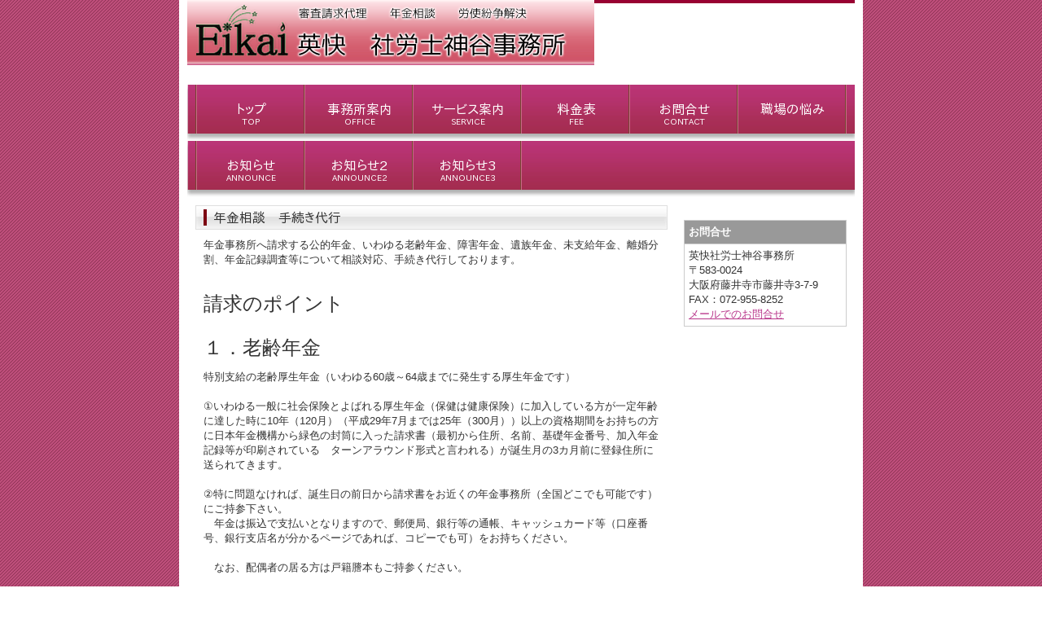

--- FILE ---
content_type: text/html
request_url: https://www.sr-eikai-jinya.com/page_002.html
body_size: 11276
content:
<!DOCTYPE html PUBLIC "-//W3C//DTD XHTML 1.0 Transitional//EN" "http://www.w3.org/TR/xhtml1/DTD/xhtml1-transitional.dtd">
<html>
<head>
<meta http-equiv="Content-Type" content="text/html; charset=shift_jis" />
<meta http-equiv="Content-Style-Type" content="text/css" />
<meta http-equiv="Content-Script-Type" content="text/javascript" />
<meta http-equiv="imagetoolbar" content="no" />

<title>年金相談　手続き代行</title>

<meta name="viewport" content="width=device-width" />
<meta name="description" content="" />
<meta name="keywords" content="" />
<meta name="author" content="" />


<link href="//www.gazou-data.com/design/common/common.css?20241209" rel="stylesheet" type="text/css" media="print, screen and (min-width: 577px)" />
<link href="//www.gazou-data.com/design/common/tp_pc.css?20241209" rel="stylesheet" type="text/css" media="print, screen and (min-width: 577px)" />
<link href="//www.gazou-data.com/design/theme1204/style.css?20241209" rel="stylesheet" type="text/css" media="print, screen and (min-width: 577px)" />
<link href="//www.gazou-data.com/design/common/sp.css?20241209" rel="stylesheet" type="text/css" media="only screen and (max-width: 576px)" />
<link href="//www.gazou-data.com/design/common/tp_sp.css?20241209" rel="stylesheet" type="text/css" media="only screen and (max-width: 576px)" />
<link href="//www.gazou-data.com/design/common/MeiryoUI.css?20241209" rel="stylesheet" type="text/css" media="print, screen and (min-width: 577px)" />
<style type="text/css">
@media screen and (max-width: 576px) {
	#site-header		{ border-top-color: #8fb73a; }
	.sp-subtitle-bar	{ border-left-color: #8fb73a; }
	.cnt-arrow-color	{ background-color: #8fb73a; }
	#footer-area		{ background-color: #8fb73a; }
	#contactform dt, #csp dt	{ border-left-color: #8fb73a; }
}
</style>



</head>
<body>
<div id="cms_header"></div>
<div id="scroll" class="page_scroll">
<div id="container">
	<div id="header-area">
		<div id="header">
			<div id="site-header">
				<div id="site-header-in">
					
					<!-- ヘッダー領域 -->
					<h1><a href='./'>
<span class='pc'><img src='//www.sr-eikai-jinya.com/files/header.png' alt='' border='0'/></span><div class='sp' style='padding: 0px 63px 0px 10px;'>英快社労士神谷事務所</div></a></h1>
					<div id="header-right">
<table class='header-right-table pc' cellpadding='0' cellspacing='0'><tr><td><p class='header-right-p' style='text-align: right;'></p></td></tr></table>
<button class='sp-menu-btn sp' id='toggle'>MENU</button>
					</div>
				</div>
			</div>
			<!-- スマホ用メニュー領域 -->
<div class="sp">
<div id="sp-menu-box">
  <ul id='sp-menu'>
    <li><a href='/'><span class="menu-part menu-left">トップ</span></a></li>
    <li><a href='office.html'><span class="menu-part">事務所案内</span></a></li>
    <li><a href='service.html'><span class="menu-part menu-left">サービス案内</span></a></li>
    <li><a href='fee.html'><span class="menu-part">料金表</span></a></li>
    <li><a href='contact.html'><span class="menu-part menu-left">お問合せ</span></a></li>
    <li><a href='page_003.html'><span class="menu-part">職場の悩み</span></a></li>
    <li><a href='announce.html'><span class="menu-part menu-left">お知らせ</span></a></li>
    <li><a href='announce2.html'><span class="menu-part">お知らせ2</span></a></li>
    <li><a href='announce3.html'><span class="menu-part menu-left">お知らせ3</span></a></li>
    <li><span class='menu-part'>&nbsp;</span></li>
  </ul>
</div>
</div>

			<!-- メニュー領域 上 -->

			<!-- イメージ領域 -->
<div class="sp-noimage sp"></div>
			<!-- メニュー領域 横 -->
<div class='nav-area pc'>
<div class='nav'>
<a href='/'><img border='0' src='//www.sr-eikai-jinya.com/design/menu_1001_0.png?1769096274081' onMouseOver="this.src='//www.sr-eikai-jinya.com/design/menu_1001_0_on.png?1769096274081'" onMouseOut="this.src='//www.sr-eikai-jinya.com/design/menu_1001_0.png?1769096274081'" alt='トップ' /></a><a href='office.html'><img border='0' src='//www.sr-eikai-jinya.com/design/menu_7002_0.png?1769096274081' onMouseOver="this.src='//www.sr-eikai-jinya.com/design/menu_7002_0_on.png?1769096274081'" onMouseOut="this.src='//www.sr-eikai-jinya.com/design/menu_7002_0.png?1769096274081'" alt='事務所案内' /></a><a href='service.html'><img border='0' src='//www.sr-eikai-jinya.com/design/menu_7001_0.png?1769096274081' onMouseOver="this.src='//www.sr-eikai-jinya.com/design/menu_7001_0_on.png?1769096274081'" onMouseOut="this.src='//www.sr-eikai-jinya.com/design/menu_7001_0.png?1769096274081'" alt='サービス案内' /></a><a href='fee.html'><img border='0' src='//www.sr-eikai-jinya.com/design/menu_7003_0.png?1769096274081' onMouseOver="this.src='//www.sr-eikai-jinya.com/design/menu_7003_0_on.png?1769096274081'" onMouseOut="this.src='//www.sr-eikai-jinya.com/design/menu_7003_0.png?1769096274081'" alt='料金表' /></a><a href='contact.html'><img border='0' src='//www.sr-eikai-jinya.com/design/menu_5001_0.png?1769096274081' onMouseOver="this.src='//www.sr-eikai-jinya.com/design/menu_5001_0_on.png?1769096274081'" onMouseOut="this.src='//www.sr-eikai-jinya.com/design/menu_5001_0.png?1769096274081'" alt='お問合せ' /></a><a href='page_003.html'><img border='0' src='//www.sr-eikai-jinya.com/design/menu_6001_3.png?1769096274081' onMouseOver="this.src='//www.sr-eikai-jinya.com/design/menu_6001_3_on.png?1769096274081'" onMouseOut="this.src='//www.sr-eikai-jinya.com/design/menu_6001_3.png?1769096274081'" alt='職場の悩み' /></a><a href='announce.html'><img border='0' src='//www.sr-eikai-jinya.com/design/menu_3001_0.png?1769096274081' onMouseOver="this.src='//www.sr-eikai-jinya.com/design/menu_3001_0_on.png?1769096274081'" onMouseOut="this.src='//www.sr-eikai-jinya.com/design/menu_3001_0.png?1769096274081'" alt='お知らせ' /></a><a href='announce2.html'><img border='0' src='//www.sr-eikai-jinya.com/design/menu_3002_0.png?1769096274081' onMouseOver="this.src='//www.sr-eikai-jinya.com/design/menu_3002_0_on.png?1769096274081'" onMouseOut="this.src='//www.sr-eikai-jinya.com/design/menu_3002_0.png?1769096274081'" alt='お知らせ2' /></a><a href='announce3.html'><img border='0' src='//www.sr-eikai-jinya.com/design/menu_3003_0.png?1769096274081' onMouseOver="this.src='//www.sr-eikai-jinya.com/design/menu_3003_0_on.png?1769096274081'" onMouseOut="this.src='//www.sr-eikai-jinya.com/design/menu_3003_0.png?1769096274081'" alt='お知らせ3' /></a></div>
</div>

		</div>
	</div>
	<div id="content-area">
		<div id="content">
			<div id="float-control" style="float: none;">
			<div id="main" style="float: left;">
				<!-- メイン領域 -->
				
				<div class="article"><div class='article-header'><img border='0' src='//www.sr-eikai-jinya.com/design/caption_6001_2.png?1769096274081' alt='年金相談　手続き代行' class='pc' /><div class='sp-subtitle sp'><div class='sp-subtitle-bar'>年金相談　手続き代行</div></div></div>
<div class="article-content"><p>年金事務所へ請求する公的年金、いわゆる老齢年金、障害年金、遺族年金、未支給年金、離婚分割、年金記録調査等について相談対応、手続き代行しております。<br /><br /><br /><span style="font-size: 18pt;">請求のポイント</span><br /><br /><br /><span style="font-size: 18pt;">１．老齢年金</span><br /><br />特別支給の老齢厚生年金（いわゆる60歳～64歳までに発生する厚生年金です）<br /><br />①いわゆる一般に社会保険とよばれる厚生年金（保健は健康保険）に加入している方が一定年齢<br />に達した時に10年（120月）（平成29年7月までは25年（300月））以上の資格期間をお持ちの方に日本年金機構から緑色の封筒に入った請求書（最初から住所、名前、基礎年金番号、加入年金記録等が印刷されている　ターンアラウンド形式と言われる）が誕生月の3カ月前に登録住所に送られてきます。<br /><br />②特に問題なければ、誕生日の前日から請求書をお近くの年金事務所（全国どこでも可能です）にご持参下さい。<br />　年金は振込で支払いとなりますので、郵便局、銀行等の通帳、キャッシュカード等（口座番号、銀行支店名が分かるページであれば、コピーでも可）をお持ちください。<br /><br />　なお、配偶者の居る方は戸籍謄本もご持参ください。<br /><br />　現在は報酬比例と呼ばれる年金のみですが、定額部分という加入年数に応じて加算される場合（※）が<br />あり、年金が高額となる場合があります。<br />（※）　長期特例（44年以上の厚生年金加入）　障害者特例（障害厚生年金3級以上の障害）<br />　　　　　厚生年金から抜けていること（会社を退職していること）が条件です。<br /><br />ほとんど対応しておりますが、ご自身の基礎年金番号の情報（氏名　住所等）とマイナンバー（個人番号）の情報とが連動していない場合は住民票（世帯全員分）、配偶者の所得証明書の提出を求められる場合もございます。<br /><br /><br />老齢基礎年金および老齢厚生年金<br /><br /><br /><br /><br /></p></div></div>
				
				
			</div><!-- end #main -->
			<div id="side" style="float: right;">
					<!-- メニュー領域 縦 -->

				<div id="side-a">
				
					<!-- サイドバー領域（上） -->
					
					&nbsp;
				</div>
				<div id="side-b">
				
					<!-- サイドバー領域（下） -->
					<table style="margin-right: auto; margin-left: auto;" cellspacing="0" cellpadding="0">
<tbody>
<tr>
<td>
<table align="center" style="margin: 10px auto 0px auto; width: 200px; border-collapse: collapse; height: 96px;" border="0" cellpadding="5">
<tbody>
<tr>
<td style="border: 1px solid #CCCCCC; background-color: #999999;"><strong><span style="color: #ffffff;">お問合せ</span></strong></td>
</tr>
<tr>
<td style="border: 1px solid #CCCCCC;">
<div><span id="txtAoName" class="output">英快社労士神谷事務所</span></div>
<div>〒583-0024</div>
<div>大阪府藤井寺市藤井寺3-7-9</div>
<div>FAX：072-955-8252</div>
<div><a href="//www.sr-eikai-jinya.com/contact.html">メールでのお問合せ</a></div>
</td>
</tr>
</tbody>
</table>
</td>
</tr>
</tbody>
</table>
					&nbsp;
				</div>
				<div id='side-s' style='float: none;'>
<div id='side-c'>

&nbsp;
</div>
<div id='side-d'>

&nbsp;
</div>
</div><!-- end #side-s -->

			</div><!-- end #side -->
			</div><!-- end #float-control -->

		</div>
	</div>
<div class="sp">
  <div class="to-pagetop">
    <img src="//www.gazou-data.com/design/common/to-pagetop.png" width="36" height="36">
  </div>
</div>
	<div id="footer-menu-area">
		<div class='pc nav-area'><div class='nav'><ul>
<li><a href='/'>トップ</a><span class='menu_delimiter'>|</span></li><li><a href='office.html'>事務所案内</a><span class='menu_delimiter'>|</span></li><li><a href='service.html'>サービス案内</a><span class='menu_delimiter'>|</span></li><li><a href='fee.html'>料金表</a><span class='menu_delimiter'>|</span></li><li><a href='contact.html'>お問合せ</a><span class='menu_delimiter'>|</span></li><li><a href='page_003.html'>職場の悩み</a><span class='menu_delimiter'>|</span></li><li><a href='announce.html'>お知らせ</a><span class='menu_delimiter'>|</span></li><li><a href='announce2.html'>お知らせ2</a><span class='menu_delimiter'>|</span></li><li><a href='announce3.html'>お知らせ3</a><span class='menu_delimiter'>|</span></li></ul></div></div>

	</div>
	<div id="footer-area">
		<div id="footer">
			<!-- フッター領域 -->
			<span class="pc"><div style="text-align: center;"><span id="txtAoName" class="output"><a href="../">英快社労士神谷事務所</a></span></div></span><span class="sp"></span>
		</div>
	</div>
</div>
</div>

<script type="text/javascript" src="//www.gazou-data.com/js/jquery-1.9.1.min.js?20241209"></script>
<script type="text/javascript" src="//www.gazou-data.com/js/sp.js?20241209"></script>


</body>
</html>


--- FILE ---
content_type: text/css
request_url: https://www.gazou-data.com/design/theme1204/style.css?20241209
body_size: 4104
content:
@charset "utf-8";

/* -----------------------------------------------

Theme 02 Style CSS

File Name	: style.css
Last Modified	: 2009-11-18

Racoo Co.,Ltd. (http://www.racoo.co.jp/)

----------------------------------------------- */

/* Font Colors -------------------------------- */

body {
	color: #333;
	background: #fff url(body_bg.gif) repeat scroll center top;
}

a {
	color: #B9378B;
	text-decoration: underline;
}

a:hover {
	color: #B9378B;
	text-decoration: none;
}

/* -----------------------------------------------

	Layout

----------------------------------------------- */

div#container {
	margin: 0 auto;
	width: 840px;
	background-color: #fff;
}

div#header-area {
	padding: 0 10px;
}

div#site-header {
	padding: 0 0 10px 0;
	background: transparent url(header_bg.gif) repeat-x scroll center top;
}

div#header-right table.header-right-table {
	height: 84px;
}

div#header-right p.header-right-p {
	margin: 0;
}

div#page-header {
	padding-top: 0px;
}

div#page-header-image {
	padding-bottom: 0px;
}

div#page-header-image div#border-top {
	background: transparent url(page-header_header.gif) no-repeat scroll center top;
	padding: 5px 10px;
}
div#page-header-image div#border-bottom {
	background: transparent url(page-header_bottom.gif) no-repeat scroll center bottom;
	padding: 5px 10px;
}
div#page-header-image div#border-bg {
	background: transparent url(page-header_bg.gif) repeat-y scroll center top;
	padding: 0 10px;
}

div#main {
	padding-top: 10px;
}

div#side {
}

div#footer-area {
}
div#footer-menu-area {
}
p#footer-pagetop {
	padding-left: 710px;
	height: 25px;
}

div#footer {
	color: #7A1B56;
	background: transparent url(footer_bg.gif) repeat-x scroll center top;
}
/* -----------------------------------------------

	main

----------------------------------------------- */

div.article-header h2 {
	padding: 0;
}

/* -----------------------------------------------

	side

----------------------------------------------- */

/* -----------------------------------------------

	nav

----------------------------------------------- */

/* in header ---------------------------------- */

div#header div.nav-area {
	margin-top: 10px;
}

div#header div.nav {
	padding: 0 0 0 12px;
	background: transparent url(header-nav.gif) scroll center top;
}

/* in side ------------------------------------ */

div#side div.nav-area div.nav {
	padding: 40px 0 0;
	background: transparent url(side-nav_header.gif) no-repeat scroll center top;
}

/* -----------------------------------------------

	Content

----------------------------------------------- */

div.backnumber {
	padding-left: 18px;
	background: transparent url(backnumber.gif) no-repeat scroll left top;
}

dl.content-news {
	margin: 0;
	padding: 0;
}

dl.content-news dt {
	padding-left: 18px;
	background: transparent url(news_arrow.gif) no-repeat scroll left center;
	background-position: 0px 5px;
}

dl.content-news dd {
	margin: 0 0 10px;
	padding: 0 0 10px 18px;
	background: transparent url(news_line.gif) repeat-x scroll left bottom;
}

/* bukken */
.osusume-bukken {
	border: 1px solid #CCCCCC;
}
.osusume-bukken-kakaku {
	color: #000799;
	font-weight: bold;
}
.osusume-bukken-title {
	font-weight: bold;
	color: #990400;
}
#bukken-list {
	border-top: 1px solid #CCCCCC;
	border-left: 1px solid #CCCCCC;
}
#bukken-list th {
	border-bottom: 1px solid #CCCCCC;
	border-right: 1px solid #CCCCCC;
	background-color: #FFEEEE;
	color: #5C0103;
}
#bukken-list td {
	text-align: center;
	border-bottom: 1px solid #CCCCCC;
	border-right: 1px solid #CCCCCC;
	padding-left: 2px;
	padding-right: 2px;
}
#bukken-list .bukken-list-bg {
	background-color: #F3F3F3;
}


#bukken {
	border-top: 1px solid #CCCCCC;
	border-left: 1px solid #CCCCCC;
}
#bukken th {
	border-bottom: 1px solid #CCCCCC;
	border-right: 1px solid #CCCCCC;
	background-color: #FFEEEE;
	color: #5C0103;
	white-space: nowrap;
}
#bukken td {
	border-bottom: 1px solid #CCCCCC;
	border-right: 1px solid #CCCCCC;
	padding: 5px;
}

#bukken-introduction {
	border-top: 1px solid #CCCCCC;
	border-left: 1px solid #CCCCCC;
}
#bukken-introduction td.bukken-introduction-td {
	border-bottom: 1px solid #CCCCCC;
	border-right: 1px solid #CCCCCC;
	padding: 5px;
}
